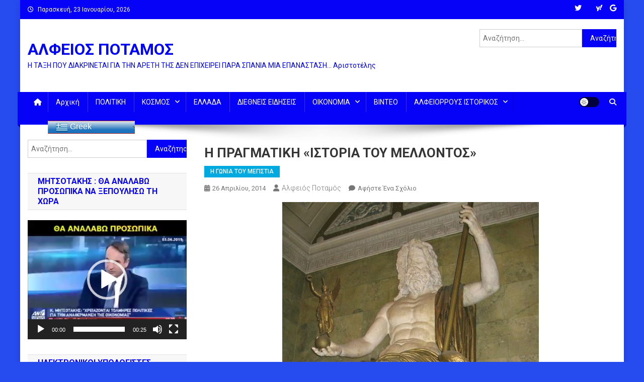

--- FILE ---
content_type: text/html; charset=utf-8
request_url: https://www.google.com/recaptcha/api2/aframe
body_size: 265
content:
<!DOCTYPE HTML><html><head><meta http-equiv="content-type" content="text/html; charset=UTF-8"></head><body><script nonce="-0u7p0NribZftKtLqyWyUg">/** Anti-fraud and anti-abuse applications only. See google.com/recaptcha */ try{var clients={'sodar':'https://pagead2.googlesyndication.com/pagead/sodar?'};window.addEventListener("message",function(a){try{if(a.source===window.parent){var b=JSON.parse(a.data);var c=clients[b['id']];if(c){var d=document.createElement('img');d.src=c+b['params']+'&rc='+(localStorage.getItem("rc::a")?sessionStorage.getItem("rc::b"):"");window.document.body.appendChild(d);sessionStorage.setItem("rc::e",parseInt(sessionStorage.getItem("rc::e")||0)+1);localStorage.setItem("rc::h",'1769202239244');}}}catch(b){}});window.parent.postMessage("_grecaptcha_ready", "*");}catch(b){}</script></body></html>